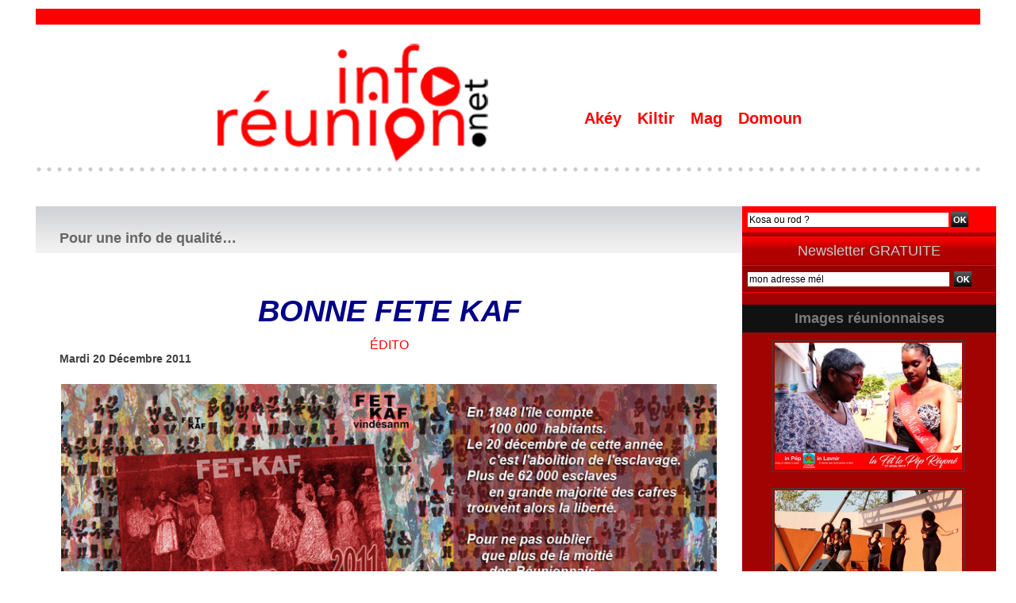

--- FILE ---
content_type: text/html; charset=UTF-8
request_url: https://www.inforeunion.net/BONNE-FETE-KAF_a1869.html
body_size: 11301
content:
<!DOCTYPE html PUBLIC "-//W3C//DTD XHTML 1.0 Strict//EN" "http://www.w3.org/TR/xhtml1/DTD/xhtml1-strict.dtd">
<html xmlns="http://www.w3.org/1999/xhtml" xmlns:og="http://ogp.me/ns#" xmlns:fb="http://ogp.me/ns/fb#" xml:lang="fr" lang="fr">
<head>
<title>BONNE FETE KAF</title>
 
<meta http-equiv="Content-Type" content="text/html; Charset=UTF-8" />
<meta name="author" lang="fr" content="OF" />
<meta name="keywords" content="culture, kiltir, kanal austral, politique, politik, 974, La Réunion, info, économie, inforeunion, infopolitique, 974, " />
<meta name="description" content="En 1848 l'île compte 100 000 &amp;nbsp;habitants.&amp;nbsp;  	Le 20 décembre de cette année c'est l'abolition de l'esclavage.&amp;nbsp;  	Plus de 62000 esclaves en grande majorité des cafres trouvent alors l..." />

<meta property="og:url" content="https://www.inforeunion.net/BONNE-FETE-KAF_a1869.html" />
<meta name="image" property="og:image" content="https://www.inforeunion.net/photo/art/default/3565257-5143560.jpg?v=1324347358" />
<meta property="og:type" content="article" />
<meta property="og:title" content="BONNE FETE KAF" />
<meta property="og:description" content="En 1848 l'île compte 100 000 &amp;nbsp;habitants.&amp;nbsp; 	Le 20 décembre de cette année c'est l'abolition de l'esclavage.&amp;nbsp; 	Plus de 62000 esclaves en grande majorité des cafres trouvent alors la liberté. 	&amp;nbsp; 	Pour ne pas oublier que plus de la moitié des Réunionnais 	étaient esclaves à un..." />
<meta property="og:site_name" content="inforeunion : Un regard Réunionnais - Ile de La Réunion - Océan Indien" />
<meta property="twitter:card" content="summary_large_image" />
<meta property="twitter:image" content="https://www.inforeunion.net/photo/art/default/3565257-5143560.jpg?v=1324347358" />
<meta property="twitter:title" content="BONNE FETE KAF" />
<meta property="twitter:description" content="En 1848 l'île compte 100 000 &amp;nbsp;habitants.&amp;nbsp; 	Le 20 décembre de cette année c'est l'abolition de l'esclavage.&amp;nbsp; 	Plus de 62000 esclaves en grande majorité des cafres trouvent alors l..." />
<meta property="fb:app_id" content="728730750571966" />
<link rel="stylesheet" href="/var/style/style_19.css?v=1768748943" type="text/css" />
<link rel="stylesheet" media="only screen and (max-width : 800px)" href="/var/style/style_1119.css?v=1751532233" type="text/css" />
<link rel="stylesheet" href="/assets/css/gbfonts.min.css?v=1724246908" type="text/css">
<meta id="viewport" name="viewport" content="width=device-width, initial-scale=1.0, maximum-scale=1.0" />
<link id="css-responsive" rel="stylesheet" href="/_public/css/responsive.min.css?v=1731587507" type="text/css" />
<link rel="stylesheet" media="only screen and (max-width : 800px)" href="/var/style/style_1119_responsive.css?v=1751532233" type="text/css" />
<link rel="stylesheet" href="/var/style/style.10126632.css?v=1751530191" type="text/css" />
<link rel="stylesheet" href="/var/style/style.10126635.css?v=1751528016" type="text/css" />
<link rel="stylesheet" href="/var/style/style.10126650.css?v=1751528016" type="text/css" />
<link rel="canonical" href="https://www.inforeunion.net/BONNE-FETE-KAF_a1869.html" />
<link rel="amphtml" href="https://www.inforeunion.net/BONNE-FETE-KAF_a1869.amp.html" />
<link rel="alternate" type="application/rss+xml" title="RSS" href="/xml/syndication.rss" />
<link rel="alternate" type="application/atom+xml" title="ATOM" href="/xml/atom.xml" />
<link rel="icon" href="/favicon.ico?v=1296398376" type="image/x-icon" />
<link rel="shortcut icon" href="/favicon.ico?v=1296398376" type="image/x-icon" />
<script src="/_public/js/jquery-1.8.3.min.js?v=1731587507" type="text/javascript"></script>
<script src="/_public/js/regie_pub.js?v=1731587507" type="text/javascript"></script>
<script src="/_public/js/jquery-tiptip.min.js?v=1731587507" type="text/javascript"></script>
<script src="/_public/js/form.js?v=1731587507" type="text/javascript"></script>
<script src="/_public/js/jquery.tools-1.2.7.min.js?v=1731587507" type="text/javascript"></script>
<script src="/_public/js/compress_jquery.ibox.js?v=1731587507" type="text/javascript"></script>
<script src="/_public/js/compress_facebook.js?v=1731587507" type="text/javascript"></script>
<script src="/_public/js/compress_fonctions.js?v=1731587507" type="text/javascript"></script>
<script type="text/javascript">
/*<![CDATA[*//*---->*/
selected_page = ['article', ''];
selected_page = ['article', '3565257'];

 var GBRedirectionMode = 'IF_FOUND';
/*--*//*]]>*/

</script>
 
<!-- Perso tags -->
<meta property="fb:pages" content="425312641007433" />
<script>
  window.fbAsyncInit = function() {
    FB.init({
      appId      : '728730750571966',
      xfbml      : true,
      version    : 'v3.3'
    });
    FB.AppEvents.logPageView();
  };

  (function(d, s, id){
     var js, fjs = d.getElementsByTagName(s)[0];
     if (d.getElementById(id)) {return;}
     js = d.createElement(s); js.id = id;
     js.src = "https://connect.facebook.net/en_US/sdk.js";
     fjs.parentNode.insertBefore(js, fjs);
   }(document, 'script', 'facebook-jssdk'));
</script>
<style type="text/css">
.mod_10126632 img, .mod_10126632 embed, .mod_10126632 table {
	 max-width: 826px;
}

.mod_10126632 .mod_10126632_pub {
	 min-width: 828px;
}

.mod_10126632 .mod_10126632_pub .cel1 {
	 padding: 0;
}

.mod_10126632 .photo.left .mod_10126632_pub, .mod_10126632 .photo.right .mod_10126632_pub {
	 min-width: 414px; margin: 15px 10px;
}

.mod_10126632 .photo.left .mod_10126632_pub {
	 margin-left: 0;
}

.mod_10126632 .photo.right .mod_10126632_pub {
	 margin-right: 0;
}

.mod_10126632 .para_5143560 .photo {
	 position: relative;
}


			#tiptip_holder {
				display: none;
				position: absolute;
				top: 0;
				left: 0;
				z-index: 99999;
			}
</style>

<!-- Google Analytics -->

<script type="text/javascript">

  var _gaq = _gaq || [];
  _gaq.push(['_setAccount', 'UA-24545084-1']);
  _gaq.push(['_trackPageview']);

  (function() {
    var ga = document.createElement('script'); ga.type = 'text/javascript'; ga.async = true;
    ga.src = ('https:' == document.location.protocol ? 'https://ssl' : 'http://www') + '.google-analytics.com/ga.js';
    var s = document.getElementsByTagName('script')[0]; s.parentNode.insertBefore(ga, s);
  })();

</script>
 
</head>

<body class="mep19 home">
<div id="z_col_130_responsive" class="responsive-menu">


<!-- MOBI_swipe 14120018 -->
<div id="mod_14120018" class="mod_14120018 wm-module fullbackground  module-MOBI_swipe">
	 <div class="entete"><div class="fullmod">
		 <span>inforeunion : Un regard Réunionnais - Ile de La Réunion - Océan Indien</span>
	 </div></div>
	<div class="cel1">
		 <ul>
			 <li class="liens" data-link="home,"><a href="https://www.inforeunion.net/" >			 <span>
			 Accueil
			 </span>
</a></li>
			 <li class="liens" data-link="rubrique,612970"><a href="/Culture-Ocean-Indien_r81.html" >			 <span>
			 SLAM'OI
			 </span>
</a></li>
			 <li class="liens" data-link="rubrique,598637"><a href="/CONTINUITE-TERRITORIALE_r79.html" >			 <span>
			 CONTINUITÉ TERRITORIALE
			 </span>
</a></li>
			 <li class="liens" data-link="rubrique,555970"><a href="/DANSE-POU-NOU_r77.html" >			 <span>
			 DANSE POU NOU
			 </span>
</a></li>
		 </ul>
	</div>
</div>
</div>
<div id="main-responsive">

<div id="main">
<table id="main_table_inner" cellspacing="0">
<tr>
<td class="z_col0_td_inner z_td_colonne" colspan="2">
<div id="z_col0">
	 <div class="z_col0_inner">
<div id="z_col0_responsive" class="module-responsive">

<!-- MOBI_titre 14120017 -->
<div id="mod_14120017" class="mod_14120017 module-MOBI_titre">
<div class="tablet-bg">
<div onclick="swipe()" class="swipe gbicongeneric icon-gbicongeneric-button-swipe-list"></div>
	 <a class="image mobile" href="https://www.inforeunion.net"><img src="https://www.inforeunion.net/photo/iphone_titre_14120017.png?v=1751532138" alt="INFO-Réunion"  title="INFO-Réunion" /></a>
	 <a class="image tablet" href="https://www.inforeunion.net"><img src="https://www.inforeunion.net/photo/ipad_titre_14120017.png?v=1470211292" alt="INFO-Réunion"  title="INFO-Réunion" /></a>
</div>
</div>
</div>
		 <div class="inner">
<!-- ********************************************** ZONE TITRE ********************************************** -->

<!-- espace 39251921 -->
<div id="mod_39251921" class="mod_39251921 wm-module fullbackground "><hr /></div>
<div id="ecart_after_39251921" class="ecart_col0" style="display:none"><hr /></div>
<table cellpadding="0" cellspacing="0" id="mod_10126485" class="mod_10126485 wm-module module-responsive  module-combo nb-modules-2" style="position:relative">
<tr>
<td class="celcombo1">
<!-- titre 10126486 -->
<div id="ecart_before_10126486" class="ecart_col0 " style="display:none"><hr /></div>
<div id="mod_10126486" class="mod_10126486 wm-module fullbackground "><div class="fullmod">
	 <div class="titre_image"><a href="https://www.inforeunion.net/"><img src="/photo/titre_10126486.png?v=1605329951" alt="inforeunion : l'info politique de l'ile de La Réunion - Océan Indien" title="inforeunion : l'info politique de l'ile de La Réunion - Océan Indien" class="image"/></a></div>
</div></div>
</td>
<td class="celcombo2">
<!-- menu_static 39251795 -->
<div id="ecart_before_39251795" class="ecart_col0 " style="display:none"><hr /></div>
<div id="mod_39251795" class="mod_39251795 wm-module fullbackground  menu_static colonne-b background-cell- ">
	 <ul class="menu_ligne">
		 <li class="id1 cel1 keep-padding titre first">
			 <a href="https://www.inforeunion.net/" data-link="home," >
				 Akéy
			 </a>
		 </li>
		 <li class="id2 cel2 keep-padding titre ">
			 <a href="/Culture-Kiltir_r34.html" data-link="rubrique,296052" >
				 Kiltir
			 </a>
		 </li>
		 <li class="id3 cel1 keep-padding titre ">
			 <a href="/Magazine-Video_r131.html" data-link="rubrique,5827200" >
				 Mag
			 </a>
		 </li>
		 <li class="id4 cel2 keep-padding titre  last">
			 <a href="/Citoyen_r6.html" data-link="rubrique,256850" >
				 Domoun
			 </a>
		 </li>
	 </ul>
</div>
</td>
</tr>
</table>
<div id="ecart_after_10126485" class="ecart_col0" style="display:none"><hr /></div>

<!-- espace 28858970 -->
<div id="ecart_before_28858970" class="ecart_col0 " style="display:none"><hr /></div>
<div id="mod_28858970" class="mod_28858970 wm-module fullbackground "><hr /></div>
<!-- ********************************************** FIN ZONE TITRE ****************************************** -->
		 </div>
	 </div>
</div>
</td>
</tr>

<tr class="tr_median">
<td class="z_col1_td_inner z_td_colonne main-colonne">
<!-- ********************************************** COLONNE 1 ********************************************** -->
<div id="z_col1" class="z_colonne">
	 <div class="z_col1_inner z_col_median">
		 <div class="inner">
<div id="mod_10126632" class="mod_10126632 wm-module fullbackground  page2_article article-1869">
	 <div class="entete"><div class="fullmod">
		 <span>Pour une info de qualité…</span>
	 </div></div>
	 <div class="cel1">
		 <div class="titre">
			 <h1 class="access">
				 BONNE FETE KAF
			 </h1>
		 </div>
		 <br class="texte clear" />
		 <div class="entete_liste">
			 <div class="access">Édito</div>
		 </div>
		 <div id="date" class="date">
			 <div class="access">Mardi 20 Décembre 2011</div>
		 </div>
		 <br class="texte clear" />
	 <div class="entry-content instapaper_body">
		 <br id="sep_para_1" class="sep_para access"/>
		 <div id="para_1" class="para_5143560 resize" style="">
			 <div class="photo shadow top" style="margin-bottom: 10px">
				 <img class=""  src="https://www.inforeunion.net/photo/art/default/3565257-5143560.jpg?v=1324347358" alt="BONNE FETE KAF" title="BONNE FETE KAF" width="826" />
			 </div>
			 <div class="texte">
				 <div class="access firstletter">
					 <div>  	En 1848 l'île compte 100 000 &nbsp;habitants.&nbsp;</div>  <div>  	Le 20 décembre de cette année c'est l'abolition de l'esclavage.&nbsp;</div>  <div>  	Plus de 62000 esclaves en grande majorité des cafres trouvent alors la liberté.</div>  <div>  	&nbsp;</div>  <div>  	Pour ne pas oublier que plus de la moitié des Réunionnais</div>  <div>  	étaient esclaves à un moment donné de notre histoire,</div>  <div>  	&nbsp;</div>  <div>  	le 20 décembre c'est la "FETKAF", commémoration de l'abolition de l'esclavage.</div>  
				 </div>
			 </div>
			 <div class="clear"></div>
		 </div>
	 </div>
		 <br class="texte clear" />
		 <div class="real-auteur auteur">
			 <div class="access">OF</div>
		 </div>
		 <br class="texte clear" />
<iframe class="sharing" src="//www.facebook.com/plugins/like.php?href=https%3A%2F%2Fwww.inforeunion.net%2FBONNE-FETE-KAF_a1869.html&amp;layout=button_count&amp;show_faces=false&amp;width=100&amp;action=like&amp;colorscheme=light" scrolling="no" frameborder="0" allowTransparency="true" style="float:left; border:none; overflow:hidden; width:105px; height:20px;"></iframe>
<iframe class="sharing" allowtransparency="true" frameborder="0" scrolling="no" src="//platform.twitter.com/widgets/tweet_button.html?url=http%3A%2F%2Fxfru.it%2FOJxcIb&amp;counturl=https%3A%2F%2Fwww.inforeunion.net%2FBONNE-FETE-KAF_a1869.html&amp;text=BONNE%20FETE%20KAF&amp;count=horizontal" style="float:left;width:115px; height:20px;"></iframe>
<div class="clear"></div>
			 <div class="auteur social">
				 <a target="_blank" href="http://www.facebook.com/share.php?u=https%3A%2F%2Fwww.inforeunion.net%2FBONNE-FETE-KAF_a1869.html"><img src="/_images/addto/facebook.png?v=1732287175" alt="Facebook" title="Facebook" /></a>
				 <a target="_blank" href="http://twitter.com/intent/tweet?text=BONNE+FETE+KAF+http%3A%2F%2Fxfru.it%2FOJxcIb"><img src="/_images/addto/twitter.png?v=1732287176" alt="Twitter" title="Twitter" /></a>
				 <a target="_blank" href="http://www.linkedin.com/shareArticle?mini=true&amp;url=https%3A%2F%2Fwww.inforeunion.net%2FBONNE-FETE-KAF_a1869.html&amp;title=BONNE+FETE+KAF&amp;source=&amp;summary="><img src="/_images/addto/linkedin.png?v=1732287176" alt="LinkedIn" title="LinkedIn" /></a>
				 <a target="_blank" href="http://www.google.com/bookmarks/mark?op=edit&amp;bkmk=https%3A%2F%2Fwww.inforeunion.net%2FBONNE-FETE-KAF_a1869.html"><img src="/_images/addto/google.png?v=1732287176" alt="Google" title="Google" /></a>
				 <a target="_blank" href="http://pinterest.com/pin/create/button/?url=https%3A%2F%2Fwww.inforeunion.net%2FBONNE-FETE-KAF_a1869.html&amp;description=BONNE+FETE+KAF"><img src="/_images/addto/pinterest.png?v=1732287176" alt="Pinterest" title="Pinterest" /></a>
			 </div>
<br />		 <br class="texte clear" />
		 <div class="boutons_ligne" id="boutons">
<a class="bt-mail" rel="nofollow" href="/send/3565257/"><img src="/_images/icones/bt_mail_5.png?v=1731587505" class="image middle" alt="" title=""  /></a>			 &nbsp;&nbsp;
<a class="bt-print" rel="nofollow" onclick="window.open(this.href,'_blank', 'width=600, height=800, scrollbars=yes, menubar=yes, resizable=yes');return false;" href="/BONNE-FETE-KAF_a1869.html?print=1"><img src="/_images/icones/bt_print_5.png?v=1731587505" class="image middle" alt="" title=""  /></a>			 &nbsp;&nbsp;
<a class="bt-share" href="javascript:void(0)" id="share_boutons_10126632"><img src="/_images/icones/bt_share_5.png?v=1731587505" class="image middle" alt="Partager" title="Partager"  />&nbsp;Partager</a>
		 </div>
 <div style="display:none" id="hidden_fields"></div>

		 <br />
		 <!-- page2_commentaire -->
		 <a id="comments"></a>
		 <div id="mod_10126635" class="param_commentaire mod_10126635 wm-module fullbackground ">
			 <div class="cel1">
			 <div class="entete_com"><div class="fullmod">
				 <span>Les commentaires</span>
			 </div></div>
				 <div class="message"><br /></div>
				 <div class="message" id="com_2669267">
				 <div class="postedby" style="position:static;">
					 <span class="infos" style="font-size:1.3em">1.</span>Posté par 
					 <span class="infos">bravo, bonne fêt kaf</span>
					 <span> le 20/12/2011 04:01 </span>
				 </div>
					 <div class="content-comment encadre" >
						 Bravo pour ceux qui ont réalisé cette belle carte, ils se reconnaitront , bonne fèt kaf
					 </div>
					 <div class="clear"></div>
				 </div>
				 <div class="message"><br /></div>
				 <div class="message" id="com_2669352">
				 <div id="last_comment" class="postedby" style="position:static;">
					 <span class="infos" style="font-size:1.3em">2.</span>Posté par 
					 <span class="infos">marie claude barbin</span>
					 <span> le 20/12/2011 05:45 </span>
				 </div>
					 <div class="content-comment encadre_alterne" >
						 Merci d'avoir écrit un texte pour &quot;malvoyants&quot;.<br />Bonne fête zot tout!
						 <div class="url"><a class="liens" href="http://twitter.com/marieb974" rel="nofollow" target="_blank"><b>http://twitter.com/marieb974</b></a></div>
					 </div>
					 <div class="clear"></div>
				 </div>
				 <div class="message"><br /></div>
			 <div id="div_form_comment">
				 <a id="infoscom"></a>
				 <div id="infos_fond_div" style="display:none;"></div>
				 <div id="title_new_comment" class="infos">Nouveau commentaire : </div>
				 <form id="form_comment" action="/BONNE-FETE-KAF_a1869.html#last_comment" method="post" accept-charset="UTF-8">
					 <div class="infos encadre">
						 <input type="hidden" name="action" value="article" />
						 <input type="hidden" name="id_article" value="3565257" />
						 <input type="hidden" name="id_article_reel" value="3565257" />
						 <input type="hidden" name="ajout_commentaire" value="oui" />
						 <input type="hidden" name="type_enreg" value="" />
						 <input type="hidden" name="type" value="" />
						 <div class="form">
							 <a href="javascript:void(0)" onclick="showIbox('/index.php?preaction=ajax&amp;action=restriction&amp;iboxaction=login&amp;CUSTOM=id_article_com%3D3565257%7Ctype_com%3D%7C%2FBONNE-FETE-KAF_a1869.html')">
								 <img src="/_images/social/sns_connect_fr.png" alt="" />
							 </a>
						 <a id="facebook_connect" href="javascript:void(0)" onclick="facebook_login(new Array('/mymodule/10126635/', 'ajax=true&amp;show=fields&amp;id_objet=3565257&amp;type=&fblogin=true&amp;POST_URI=%2FBONNE-FETE-KAF_a1869.html'))"><img src="/_images/social/facebook_connect.gif" alt="Facebook"  /></a>

						 <a id="twitter_connect" href="javascript:void(0)" onclick="recharge('', 'https://www.inforeunion.net/', '', 'preaction=twitter&amp;callback=' + encodeURIComponent('/BONNE-FETE-KAF_a1869.html'))"><img src="/_images/social/twitter_connect.png" alt="Twitter"  /></a>
				 <div id="inputs">
					<div id="div_a_pseudo" style="">
<label style="">Nom * :</label>
<div class="inputrow" style="">
	 <input class="button" onfocus="del_error(this.id)" type="text" id="a_pseudo" name="a_pseudo" value=""  maxlength="250" />
	 <div id="error_a_pseudo" class="error"></div>
</div>
<div class="inforow"> </div>
</div>
<div class="break"></div>
					<div id="div_a_email" style="">
<label style="">Adresse email (non publiée) * :</label>
<div class="inputrow" style="">
	 <input class="button" onfocus="del_error(this.id)" type="text" id="a_email" name="a_email" value=""  maxlength="120" />
	 <div id="error_a_email" class="error"></div>
</div>
<div class="inforow"> </div>
</div>
<div class="break"></div>
					<div id="div_a_url" style="">
<label style="">Site web :</label>
<div class="inputrow" style="">
	 <input class="button" onfocus="del_error(this.id)" type="text" id="a_url" name="a_url" value=""  />
	 <div id="error_a_url" class="error"></div>
</div>
<div class="inforow"> </div>
</div>
<div class="break"></div>
				 </div>
				 <label style="display:block;margin-bottom:3px">Commentaire * :</label>
							 <div class="area_board">
								 <input type="button" style="display: inline; font: bold 12px Georgia; padding: 3px 8px; width: auto; text-align: center; background-color: #FFF; border: 1px solid #E1E1E1; color: #333;" onclick="bbstyle(0,'a_commentaire')"  value="B" class="pointer" />
								 <input type="button" style="font: italic 12px Georgia; padding: 3px 8px; width: auto; text-align: center; background-color: #FFF; border: 1px solid #E1E1E1; color: #333;" onclick="bbstyle(2,'a_commentaire')"  value="I" class="pointer" />
								 <input type="button" style="font: 12px Georgia; padding: 3px 8px; width: auto; text-align: center; text-decoration: underline; background-color: #FFF; border: 1px solid #E1E1E1; color: #333;" onclick="bbstyle(4,'a_commentaire')"  value="U" class="pointer" />
								 <input type="button" style="font: 12px Georgia; padding: 3px 8px; width: auto; text-align: center; background-color: #FFF; border: 1px solid #E1E1E1; color: #333;" onclick="bbstyle(28,'a_commentaire')" value="&laquo;&raquo;" class="pointer" />
								 <input type="button" style="font: 12px Georgia; padding: 3px 8px; width: auto; text-align: center;  background-color: #FFF; border: 1px solid #E1E1E1; color: #333;" onclick="bbstyle(18,'a_commentaire')" value="URL" class="pointer" />
							 </div>
				 <div class="inputrow" style="padding-top:5px">
					 <textarea id="a_commentaire" class="button" onfocus="del_error('a_commentaire')" name="a_commentaire" rows="8"></textarea>
					 <div id="error_a_commentaire" class="error"></div>
				 </div>
			 <div class="clear"></div>
				 <div id="notify">
					<div class="radiorow">
		 <input type="checkbox" name="a_notify" id="a_notify" value="yes"  /> <label for="a_notify" class="champ" style="display:inline">Me notifier l'arrivée de nouveaux commentaires</label><br/>
		 <div id="error_a_notify" class="error"></div>
</div>
<div class="break"></div>
				 </div>
						 </div>
						 <div class="submit" style="margin:10px 0">
							 <input type="submit" value="Proposer" class="button2" />
						 </div>
					 </div>
				 </form>
			 </div>
		 </div>
		 </div>
 
		 <div id="entete_liste">
		 <br />
		 <div class="entete_liste" style="float:left">
			 <div class="access" style="padding-top:5px">Dans la même rubrique :</div>
		 </div>
		 <div class="titre_liste pager" style="float:right; padding:0 0 10px 0">
			 <a class="sel" rel="nofollow" href="javascript:void(0)" onclick="recharge('entete_liste', 'https://www.inforeunion.net/mymodule/10126632/', '', 'start=-3&amp;numero=1869&amp;java=false&amp;ajax=true&amp;show=liste_articles&amp;mod_size=3')">&lt;</a>
			 <a href="javascript:void(0)" rel="nofollow" onclick="recharge('entete_liste', 'https://www.inforeunion.net/mymodule/10126632/', '', 'start=3&amp;numero=1869&amp;java=false&amp;ajax=true&amp;show=liste_articles&amp;mod_size=3')">&gt;</a>
		 </div>
		 <div class="break" style="padding-bottom: 10px"></div>
			 <table class="same_rub inner" cellpadding="0" cellspacing="0"><tr style="margin:0 auto">
		 <td class="bloc_liste" style="padding-right:5px;">
		 <div class="titre_liste bloc">
			 <div class="not-responsive" style="position: relative; background: transparent url(https://www.inforeunion.net/photo/art/iphone/8039765-12518942.jpg?v=1437271750) center center no-repeat; display:block; padding-top: 163px; cursor:pointer" onclick="location.href = 'https://www.inforeunion.net/A-la-memoire-des-victimes-des-crimes-racistes-et-antisemites_a11568.html'"></div>
			 <div class="responsive" style="display:none; background: transparent url(https://www.inforeunion.net/photo/art/large_x2/8039765-12518942.jpg?v=1437271748) center center no-repeat; cursor:pointer" onclick="location.href = 'https://www.inforeunion.net/A-la-memoire-des-victimes-des-crimes-racistes-et-antisemites_a11568.html'"></div>
			 <h3 class="access">
			 <span class="date">Dimanche 19 Juillet 2015 - 07:04</span>			 <a class="access" href="/A-la-memoire-des-victimes-des-crimes-racistes-et-antisemites_a11568.html">A la mémoire des victimes des crimes racistes et antisémites</a>
			 </h3>
		 </div>
		 </td>
		 <td class="bloc_liste" style="padding-left:5px;padding-right:5px;">
		 <div class="titre_liste bloc">
			 <div class="not-responsive" style="position: relative; background: transparent url(https://www.inforeunion.net/photo/art/iphone/8037782-12515409.jpg?v=1437183389) center center no-repeat; display:block; padding-top: 163px; cursor:pointer" onclick="location.href = 'https://www.inforeunion.net/La-Region-et-le-tres-haut-debit_a11565.html'"></div>
			 <div class="responsive" style="display:none; background: transparent url(https://www.inforeunion.net/photo/art/large_x2/8037782-12515409.jpg?v=1437183388) center center no-repeat; cursor:pointer" onclick="location.href = 'https://www.inforeunion.net/La-Region-et-le-tres-haut-debit_a11565.html'"></div>
			 <h3 class="access">
			 <span class="date">Samedi 18 Juillet 2015 - 06:31</span>			 <a class="access" href="/La-Region-et-le-tres-haut-debit_a11565.html">La Région et le très haut débit</a>
			 </h3>
		 </div>
		 </td>
		 <td class="bloc_liste" style="padding-left:5px;">
		 <div class="titre_liste bloc">
			 <div class="not-responsive" style="position: relative; background: transparent url(https://www.inforeunion.net/photo/art/iphone/8037767-12515376.jpg?v=1437182320) center center no-repeat; display:block; padding-top: 163px; cursor:pointer" onclick="location.href = 'https://www.inforeunion.net/Le-Tampon-Tout-ca-pour-ca_a11564.html'"></div>
			 <div class="responsive" style="display:none; background: transparent url(https://www.inforeunion.net/photo/art/large_x2/8037767-12515376.jpg?v=1437182319) center center no-repeat; cursor:pointer" onclick="location.href = 'https://www.inforeunion.net/Le-Tampon-Tout-ca-pour-ca_a11564.html'"></div>
			 <h3 class="access">
			 <span class="date">Samedi 18 Juillet 2015 - 06:07</span>			 <a class="access" href="/Le-Tampon-Tout-ca-pour-ca_a11564.html">Le Tampon "Tout ça pour ça".</a>
			 </h3>
		 </div>
		 </td>
			 </tr></table>
		 </div>
	 </div>
</div>
<div id="ecart_after_10126632" class="ecart_col1" style="display:none"><hr /></div>
		 </div>
	 </div>
</div>
<!-- ********************************************** FIN COLONNE 1 ****************************************** -->
</td>
<td class="z_col2_td_inner z_td_colonne">
<!-- ********************************************** COLONNE 2 ********************************************** -->
<div id="z_col2" class="z_colonne">
	 <div class="z_col2_inner z_col_median">
		 <div class="inner">

<!-- recherche 30963358 -->
<div id="mod_30963358" class="mod_30963358 wm-module fullbackground  recherche type-2">
	 <form id="form_30963358" action="/search/" method="get" enctype="application/x-www-form-urlencoded" >
		 <div class="cel1">
			 			 <span><span class="cel">
<input type="text" style="width:250px" id="keyword_safe_30963358" name="keyword_safe_30963358" value="Kosa ou rod ?" class="button" onfocus="this.style.display='none'; document.getElementById('keyword_30963358').style.display='inline'; document.getElementById('keyword_30963358').focus()" /><input type="text" style="display:none;width:250px" id="keyword_30963358" name="keyword" value="" class="button" onblur="if (this.value == '') {this.style.display='none'; document.getElementById('keyword_safe_30963358').style.display='inline';}"  />			 </span><span class="cel">
<input type="image" src="/_images/icones/ok_5.png?v=1731587505" alt="OK" title="OK" />
			 </span></span>
		 </div>
	 </form>
</div>
<div id="ecart_after_30963358" class="ecart_col2"><hr /></div>

<!-- newsletter 10126625 -->
<div id="ecart_before_10126625" class="ecart_col2 responsive" style="display:none"><hr /></div>
<div id="mod_10126625" class="mod_10126625 wm-module fullbackground  module-newsletter">
	 <div class="entete"><div class="fullmod">
		 <span>Newsletter GRATUITE</span>
	 </div></div>
	 <form action="/newsletter/" method="post" id="form_newsletter_10126625">
		 <div class="cel1 nowrap">
			 <input type="hidden" name="subaction" value="add" />
<input type="hidden" name="html_texte" value="html" />
			 <div class="inputs">
				 <span>
					<input type="text" style="width:250px" class="button hiddeninput" id="email_10126625_safe" name="email_safe" onfocus="$(this).hide(); $('#email_10126625').show(); $('#email_10126625').focus()"  value="mon adresse mél" />
<input type="text" style="display:none;width:250px" id="email_10126625" class="button realinput" name="email" onblur="if (this.value == '') {$(this).hide(); $('#email_10126625_safe').show();}"  value="" />
				</span>
				<span>
<input type="image" src="/_images/icones/ok_5.png?v=1731587505" alt="OK" title="OK" />				</span>
			 </div>
		 </div>
	 </form>
<script type='text/javascript'>make_print_object("10126625", "33599", "form_newsletter_10126625");
</script>
</div>
<div id="ecart_after_10126625" class="ecart_col2"><hr /></div>

<!-- espace 28858266 -->
<div id="ecart_before_28858266" class="ecart_col2 responsive" style="display:none"><hr /></div>
<div id="mod_28858266" class="mod_28858266 wm-module fullbackground "><hr /></div>
<div id="ecart_after_28858266" class="ecart_col2"><hr /></div>

<!-- galerie 71784346 -->
<div id="mod_71784346" class="mod_71784346 wm-module fullbackground  module-galerie type-2"><div class="fullmod">
	 <div class="entete"><div class="fullmod">
		 <span>Images réunionnaises</span>
	 </div></div>
			 <div class="cel1safe alone nb-col-1 with_text" style="overflow:hidden">
				 <div class="column clear-x2 clear-x3 clear-x4" style="float:left;position:relative;width:298px;padding:10px;padding-right:0">
					 <div class="vignette" style="width:236px; margin:0 auto;">
						 <div class="bg" onmouseover="rollover_71784346(true, '12978791')" onmouseout="rollover_71784346(false, '12978791')" style="display:block;background:url(/photo/gal/pic/crop-12978791.jpg?v=1572572537) no-repeat top left; height:160px"></div>
						 <div id="div_opacity_71784346_12978791" onmouseover="rollover_71784346(true, '12978791')" onmouseout="rollover_71784346(false, '12978791')"  class="rollover_infos" style="display:none;width:230px;height:154px;">
							 <div class="titre"><a href="/photos/LFLPR-44_gp12978791.html">LFLPR-44</a></div>
							 </div>
					 </div>
				 </div>
				 <div class="clear"></div>
				 <div class="column" style="float:left;position:relative;width:298px;padding:10px;padding-right:0">
					 <div class="vignette" style="width:236px; margin:0 auto;">
						 <div class="bg" onmouseover="rollover_71784346(true, '12978813')" onmouseout="rollover_71784346(false, '12978813')" style="display:block;background:url(/photo/gal/pic/crop-12978813.jpg?v=1572572588) no-repeat top left; height:160px"></div>
						 <div id="div_opacity_71784346_12978813" onmouseover="rollover_71784346(true, '12978813')" onmouseout="rollover_71784346(false, '12978813')"  class="rollover_infos" style="display:none;width:230px;height:154px;">
							 <div class="titre"><a href="/photos/LFLPR-22_gp12978813.html">LFLPR-22</a></div>
							 </div>
					 </div>
				 </div>
				 <div class="clear"></div>
				 <div class="clear clearimportant"></div>
			 </div>
</div></div>
<div id="ecart_after_71784346" class="ecart_col2"><hr /></div>

<!-- galerie 73740451 -->
<div id="ecart_before_73740451" class="ecart_col2 responsive" style="display:none"><hr /></div>
<div id="mod_73740451" class="mod_73740451 wm-module fullbackground  module-galerie type-2"><div class="fullmod">
			 <div class="cel1safe alone nb-col-1 with_text" style="overflow:hidden">
				 <div class="column clear-x2 clear-x3 clear-x4" style="float:left;position:relative;width:298px;padding:10px;padding-right:0">
					 <div class="vignette" style="width:236px; margin:0 auto;">
						 <div class="bg" onmouseover="rollover_73740451(true, '23520314')" onmouseout="rollover_73740451(false, '23520314')" style="display:block;background:url(/photo/gal/pic/crop-23520314.jpg?v=1666180573) no-repeat top left; height:160px"></div>
						 <div id="div_opacity_73740451_23520314" onmouseover="rollover_73740451(true, '23520314')" onmouseout="rollover_73740451(false, '23520314')"  class="rollover_infos" style="display:none;width:230px;height:154px;">
							 <div class="titre"><a href="/photos/avecRenabelle3_gp23520314.html">avecRenabelle3</a></div>
							 </div>
					 </div>
				 </div>
				 <div class="clear"></div>
				 <div class="column" style="float:left;position:relative;width:298px;padding:10px;padding-right:0">
					 <div class="vignette" style="width:236px; margin:0 auto;">
						 <div class="bg" onmouseover="rollover_73740451(true, '23520388')" onmouseout="rollover_73740451(false, '23520388')" style="display:block;background:url(/photo/gal/pic/crop-23520388.jpg?v=1666181050) no-repeat top left; height:160px"></div>
						 <div id="div_opacity_73740451_23520388" onmouseover="rollover_73740451(true, '23520388')" onmouseout="rollover_73740451(false, '23520388')"  class="rollover_infos" style="display:none;width:230px;height:154px;">
							 <div class="titre"><a href="/photos/Renabelle_gp23520388.html">Rénabelle</a></div>
							 </div>
					 </div>
				 </div>
				 <div class="clear"></div>
				 <div class="clear clearimportant"></div>
			 </div>
</div></div>
<div id="ecart_after_73740451" class="ecart_col2"><hr /></div>

<!-- galerie 73740464 -->
<div id="ecart_before_73740464" class="ecart_col2 responsive" style="display:none"><hr /></div>
<div id="mod_73740464" class="mod_73740464 wm-module fullbackground  module-galerie type-2"><div class="fullmod">
			 <div class="cel1safe alone nb-col-1 with_text" style="overflow:hidden">
				 <div class="column clear-x2 clear-x3 clear-x4" style="float:left;position:relative;width:298px;padding:10px;padding-right:0">
					 <div class="vignette" style="width:236px; margin:0 auto;">
						 <div class="bg" onmouseover="rollover_73740464(true, '23449933')" onmouseout="rollover_73740464(false, '23449933')" style="display:block;background:url(/photo/gal/pic/crop-23449933.jpg?v=1665491746) no-repeat top left; height:160px"></div>
						 <div id="div_opacity_73740464_23449933" onmouseover="rollover_73740464(true, '23449933')" onmouseout="rollover_73740464(false, '23449933')"  class="rollover_infos" style="display:none;width:230px;height:154px;">
							 <div class="titre"><a href="/photos/IMG3559_gp23449933.html">IMG_3559</a></div>
							 </div>
					 </div>
				 </div>
				 <div class="clear"></div>
				 <div class="column" style="float:left;position:relative;width:298px;padding:10px;padding-right:0">
					 <div class="vignette" style="width:236px; margin:0 auto;">
						 <div class="bg" onmouseover="rollover_73740464(true, '23449949')" onmouseout="rollover_73740464(false, '23449949')" style="display:block;background:url(/photo/gal/pic/crop-23449949.jpg?v=1665491782) no-repeat top left; height:160px"></div>
						 <div id="div_opacity_73740464_23449949" onmouseover="rollover_73740464(true, '23449949')" onmouseout="rollover_73740464(false, '23449949')"  class="rollover_infos" style="display:none;width:230px;height:154px;">
							 <div class="titre"><a href="/photos/IMG3583_gp23449949.html">IMG_3583</a></div>
							 </div>
					 </div>
				 </div>
				 <div class="clear"></div>
				 <div class="clear clearimportant"></div>
			 </div>
</div></div>
<div id="ecart_after_73740464" class="ecart_col2"><hr /></div>

<!-- galerie 73740526 -->
<div id="ecart_before_73740526" class="ecart_col2 responsive" style="display:none"><hr /></div>
<div id="mod_73740526" class="mod_73740526 wm-module fullbackground  module-galerie type-2"><div class="fullmod">
			 <div class="cel1safe alone nb-col-1 with_text" style="overflow:hidden">
				 <div class="column clear-x2 clear-x3 clear-x4" style="float:left;position:relative;width:298px;padding:10px;padding-right:0">
					 <div class="vignette" style="width:236px; margin:0 auto;">
						 <div class="bg" onmouseover="rollover_73740526(true, '23432560')" onmouseout="rollover_73740526(false, '23432560')" style="display:block;background:url(/photo/gal/pic/crop-23432560.jpg?v=1665303147) no-repeat top left; height:160px"></div>
						 <div id="div_opacity_73740526_23432560" onmouseover="rollover_73740526(true, '23432560')" onmouseout="rollover_73740526(false, '23432560')"  class="rollover_infos" style="display:none;width:230px;height:154px;">
							 <div class="titre"><a href="/photos/VELI-20-TEMPS-DE-POESIE-013_gp23432560.html">VELI-20-TEMPS-DE-POESIE-013</a></div>
							 </div>
					 </div>
				 </div>
				 <div class="clear"></div>
				 <div class="column" style="float:left;position:relative;width:298px;padding:10px;padding-right:0">
					 <div class="vignette" style="width:236px; margin:0 auto;">
						 <div class="bg" onmouseover="rollover_73740526(true, '23432559')" onmouseout="rollover_73740526(false, '23432559')" style="display:block;background:url(/photo/gal/pic/crop-23432559.jpg?v=1665303140) no-repeat top left; height:160px"></div>
						 <div id="div_opacity_73740526_23432559" onmouseover="rollover_73740526(true, '23432559')" onmouseout="rollover_73740526(false, '23432559')"  class="rollover_infos" style="display:none;width:230px;height:154px;">
							 <div class="titre"><a href="/photos/VELI-20-TEMPS-DE-POESIE-012_gp23432559.html">VELI-20-TEMPS-DE-POESIE-012</a></div>
							 </div>
					 </div>
				 </div>
				 <div class="clear"></div>
				 <div class="clear clearimportant"></div>
			 </div>
</div></div>
<div id="ecart_after_73740526" class="ecart_col2"><hr /></div>

<!-- galerie 73740525 -->
<div id="ecart_before_73740525" class="ecart_col2 responsive" style="display:none"><hr /></div>
<div id="mod_73740525" class="mod_73740525 wm-module fullbackground  module-galerie type-2"><div class="fullmod">
			 <div class="cel1safe alone nb-col-1 with_text" style="overflow:hidden">
				 <div class="column clear-x2 clear-x3 clear-x4" style="float:left;position:relative;width:298px;padding:10px;padding-right:0">
					 <div class="vignette" style="width:236px; margin:0 auto;">
						 <div class="bg" onmouseover="rollover_73740525(true, '3572914')" onmouseout="rollover_73740525(false, '3572914')" style="display:block;background:url(/photo/gal/pic/crop-3572914.jpg?v=1454184168) no-repeat top left; height:160px"></div>
						 <div id="div_opacity_73740525_3572914" onmouseover="rollover_73740525(true, '3572914')" onmouseout="rollover_73740525(false, '3572914')"  class="rollover_infos" style="display:none;width:230px;height:154px;">
							 <div class="titre"><a href="/photos/Marche-BELLON-PORT-27_gp3572914.html">Marche-BELLON-PORT-27</a></div>
							 </div>
					 </div>
				 </div>
				 <div class="clear"></div>
				 <div class="clear clearimportant"></div>
			 </div>
</div></div>
<div id="ecart_after_73740525" class="ecart_col2"><hr /></div>

<!-- galerie 73740569 -->
<div id="ecart_before_73740569" class="ecart_col2 responsive" style="display:none"><hr /></div>
<div id="mod_73740569" class="mod_73740569 wm-module fullbackground  module-galerie type-2"><div class="fullmod">
			 <div class="cel1safe alone nb-col-1 with_text" style="overflow:hidden">
				 <div class="column clear-x2 clear-x3 clear-x4" style="float:left;position:relative;width:298px;padding:10px;padding-right:0">
					 <div class="vignette" style="width:236px; margin:0 auto;">
						 <div class="bg" onmouseover="rollover_73740569(true, '3951791')" onmouseout="rollover_73740569(false, '3951791')" style="display:block;background:url(/photo/gal/pic/crop-3951791.jpg?v=1468848728) no-repeat top left; height:160px"></div>
						 <div id="div_opacity_73740569_3951791" onmouseover="rollover_73740569(true, '3951791')" onmouseout="rollover_73740569(false, '3951791')"  class="rollover_infos" style="display:none;width:230px;height:154px;">
							 <div class="titre"><a href="/photos/APEKA-Nalini-27_gp3951791.html">APEKA-Nalini-27</a></div>
							 </div>
					 </div>
				 </div>
				 <div class="clear"></div>
				 <div class="column" style="float:left;position:relative;width:298px;padding:10px;padding-right:0">
					 <div class="vignette" style="width:236px; margin:0 auto;">
						 <div class="bg" onmouseover="rollover_73740569(true, '3951785')" onmouseout="rollover_73740569(false, '3951785')" style="display:block;background:url(/photo/gal/pic/crop-3951785.jpg?v=1468848697) no-repeat top left; height:160px"></div>
						 <div id="div_opacity_73740569_3951785" onmouseover="rollover_73740569(true, '3951785')" onmouseout="rollover_73740569(false, '3951785')"  class="rollover_infos" style="display:none;width:230px;height:154px;">
							 <div class="titre"><a href="/photos/APEKA-Nalini-21_gp3951785.html">APEKA-Nalini-21</a></div>
							 </div>
					 </div>
				 </div>
				 <div class="clear"></div>
				 <div class="clear clearimportant"></div>
			 </div>
</div></div>
<div id="ecart_after_73740569" class="ecart_col2"><hr /></div>

<!-- galerie 73740583 -->
<div id="ecart_before_73740583" class="ecart_col2 responsive" style="display:none"><hr /></div>
<div id="mod_73740583" class="mod_73740583 wm-module fullbackground  module-galerie type-2"><div class="fullmod">
			 <div class="cel1safe alone nb-col-1 with_text" style="overflow:hidden">
				 <div class="column clear-x2 clear-x3 clear-x4" style="float:left;position:relative;width:298px;padding:10px;padding-right:0">
					 <div class="vignette" style="width:236px; margin:0 auto;">
						 <div class="bg" onmouseover="rollover_73740583(true, '3943243')" onmouseout="rollover_73740583(false, '3943243')" style="display:block;background:url(/photo/gal/pic/crop-3943243.jpg?v=1468469796) no-repeat top left; height:160px"></div>
						 <div id="div_opacity_73740583_3943243" onmouseover="rollover_73740583(true, '3943243')" onmouseout="rollover_73740583(false, '3943243')"  class="rollover_infos" style="display:none;width:230px;height:154px;">
							 <div class="titre"><a href="/photos/image-7_gp3943243.html">image-7</a></div>
							 </div>
					 </div>
				 </div>
				 <div class="clear"></div>
				 <div class="column" style="float:left;position:relative;width:298px;padding:10px;padding-right:0">
					 <div class="vignette" style="width:236px; margin:0 auto;">
						 <div class="bg" onmouseover="rollover_73740583(true, '3943236')" onmouseout="rollover_73740583(false, '3943236')" style="display:block;background:url(/photo/gal/pic/crop-3943236.jpg?v=1468469775) no-repeat top left; height:160px"></div>
						 <div id="div_opacity_73740583_3943236" onmouseover="rollover_73740583(true, '3943236')" onmouseout="rollover_73740583(false, '3943236')"  class="rollover_infos" style="display:none;width:230px;height:154px;">
							 <div class="titre"><a href="/photos/image-14_gp3943236.html">image-14</a></div>
							 </div>
					 </div>
				 </div>
				 <div class="clear"></div>
				 <div class="clear clearimportant"></div>
			 </div>
</div></div>
<div id="ecart_after_73740583" class="ecart_col2"><hr /></div>

<!-- lien_perso 28423197 -->
<div id="mod_28423197" class="mod_28423197 wm-module fullbackground  module-lien_perso">
	 <div class="texte">
		 <a href="http://www.inforeunion.net/ab97460" target="_blank"> <img src="/photo/mod-28423197.png?v=1559305028" class="image" alt="http://www.inforeunion.net/ab97460"  /></a>
	 </div>
</div>
<div id="ecart_after_28423197" class="ecart_col2"><hr /></div>

<!-- espace 28858277 -->
<div id="ecart_before_28858277" class="ecart_col2 responsive" style="display:none"><hr /></div>
<div id="mod_28858277" class="mod_28858277 wm-module fullbackground "><hr /></div>
<div id="ecart_after_28858277" class="ecart_col2"><hr /></div>

<!-- lien_perso 10126590 -->
<div id="ecart_before_10126590" class="ecart_col2 responsive" style="display:none"><hr /></div>
<div id="mod_10126590" class="mod_10126590 wm-module fullbackground  module-lien_perso">
	 <div class="texte">
		 <a href="/VELI_r108.html" > <img src="/photo/mod-10126590.png?v=1560694655" class="image" alt="VELI_r108.html"  /></a>
	 </div>
</div>
<div id="ecart_after_10126590" class="ecart_col2"><hr /></div>

<!-- espace 28858278 -->
<div id="ecart_before_28858278" class="ecart_col2 responsive" style="display:none"><hr /></div>
<div id="mod_28858278" class="mod_28858278 wm-module fullbackground "><hr /></div>
<div id="ecart_after_28858278" class="ecart_col2"><hr /></div>

<!-- espace 28858280 -->
<div id="ecart_before_28858280" class="ecart_col2 responsive" style="display:none"><hr /></div>
<div id="mod_28858280" class="mod_28858280 wm-module fullbackground "><hr /></div>
<div id="ecart_after_28858280" class="ecart_col2"><hr /></div>

<!-- lien_perso 11735841 -->
<div id="ecart_before_11735841" class="ecart_col2 responsive" style="display:none"><hr /></div>
<div id="mod_11735841" class="mod_11735841 wm-module fullbackground  module-lien_perso">
	 <div class="texte">
		 <a href="/FET-REYONEZ_r125.html" > <img src="/photo/mod-11735841.png?v=1540139377" class="image" alt="FET-REYONEZ_r125.html"  /></a>
	 </div>
</div>
<div id="ecart_after_11735841" class="ecart_col2"><hr /></div>

<!-- espace 28858318 -->
<div id="ecart_before_28858318" class="ecart_col2 responsive" style="display:none"><hr /></div>
<div id="mod_28858318" class="mod_28858318 wm-module fullbackground "><hr /></div>
<div id="ecart_after_28858318" class="ecart_col2"><hr /></div>

<!-- lien_perso 12240635 -->
<div id="ecart_before_12240635" class="ecart_col2 responsive" style="display:none"><hr /></div>
<div id="mod_12240635" class="mod_12240635 wm-module fullbackground  module-lien_perso">
	 <div class="texte">
		 <a href="http://www.inforeunion.net/indocile/" target="_blank"> <img src="/photo/mod-12240635.png?v=1459833507" class="image" alt="http://www.inforeunion.net/indocile/"  /></a>
	 </div>
</div>
<div id="ecart_after_12240635" class="ecart_col2"><hr /></div>

<!-- pub 10126662 -->
<div id="ecart_before_10126662" class="ecart_col2 responsive" style="display:none"><hr /></div>
<div id="ecart_after_10126662" class="ecart_col2"><hr /></div>

<!-- espace 10126538 -->
<div id="ecart_before_10126538" class="ecart_col2 responsive" style="display:none"><hr /></div>
<div id="mod_10126538" class="mod_10126538 wm-module fullbackground "><hr /></div>
<div id="ecart_after_10126538" class="ecart_col2"><hr /></div>

<!-- espace 10126539 -->
<div id="ecart_before_10126539" class="ecart_col2 responsive" style="display:none"><hr /></div>
<div id="mod_10126539" class="mod_10126539 wm-module fullbackground "><hr /></div>
<div id="ecart_after_10126539" class="ecart_col2"><hr /></div>

<!-- lien_perso 44010728 -->
<div id="ecart_before_44010728" class="ecart_col2 responsive" style="display:none"><hr /></div>
<div id="mod_44010728" class="mod_44010728 wm-module fullbackground  module-lien_perso">
	 <div class="texte">
		 <a href="/Fraudes_r69.html" > La FRAUDE</a>
	 </div>
</div>
<div id="ecart_after_44010728" class="ecart_col2"><hr /></div>

<!-- galerie 73740771 -->
<div id="ecart_before_73740771" class="ecart_col2 responsive" style="display:none"><hr /></div>
<div id="mod_73740771" class="mod_73740771 wm-module fullbackground  module-galerie type-2"><div class="fullmod">
			 <div class="cel1safe alone nb-col-1 with_text" style="overflow:hidden">
				 <div class="column clear-x2 clear-x3 clear-x4" style="float:left;position:relative;width:298px;padding:10px;padding-right:0">
					 <div class="vignette" style="width:236px; margin:0 auto;">
						 <div class="bg" onmouseover="rollover_73740771(true, '1323281')" onmouseout="rollover_73740771(false, '1323281')" style="display:block;background:url(/photo/gal/pic/crop-1323281.jpg?v=1303891871) no-repeat top left; height:160px"></div>
						 <div id="div_opacity_73740771_1323281" onmouseover="rollover_73740771(true, '1323281')" onmouseout="rollover_73740771(false, '1323281')"  class="rollover_infos" style="display:none;width:230px;height:154px;">
							 <div class="titre"><a href="/photos/cathedrale-0980-2-jpg_gp1323281.html">cathedrale-0980-2.jpg</a></div>
							 </div>
					 </div>
				 </div>
				 <div class="clear"></div>
				 <div class="column" style="float:left;position:relative;width:298px;padding:10px;padding-right:0">
					 <div class="vignette" style="width:236px; margin:0 auto;">
						 <div class="bg" onmouseover="rollover_73740771(true, '1323293')" onmouseout="rollover_73740771(false, '1323293')" style="display:block;background:url(/photo/gal/pic/crop-1323293.jpg?v=1303892041) no-repeat top left; height:160px"></div>
						 <div id="div_opacity_73740771_1323293" onmouseover="rollover_73740771(true, '1323293')" onmouseout="rollover_73740771(false, '1323293')"  class="rollover_infos" style="display:none;width:230px;height:154px;">
							 <div class="titre"><a href="/photos/cathedrale-0991-jpg_gp1323293.html">cathedrale-0991.jpg</a></div>
							 </div>
					 </div>
				 </div>
				 <div class="clear"></div>
				 <div class="column clear-x2" style="float:left;position:relative;width:298px;padding:10px;padding-right:0">
					 <div class="vignette" style="width:236px; margin:0 auto;">
						 <div class="bg" onmouseover="rollover_73740771(true, '1323289')" onmouseout="rollover_73740771(false, '1323289')" style="display:block;background:url(/photo/gal/pic/crop-1323289.jpg?v=1303892002) no-repeat top left; height:160px"></div>
						 <div id="div_opacity_73740771_1323289" onmouseover="rollover_73740771(true, '1323289')" onmouseout="rollover_73740771(false, '1323289')"  class="rollover_infos" style="display:none;width:230px;height:154px;">
							 <div class="titre"><a href="/photos/cathedrale-0987-jpg_gp1323289.html">cathedrale-0987.jpg</a></div>
							 </div>
					 </div>
				 </div>
				 <div class="clear"></div>
				 <div class="column clear-x3" style="float:left;position:relative;width:298px;padding:10px;padding-right:0">
					 <div class="vignette" style="width:236px; margin:0 auto;">
						 <div class="bg" onmouseover="rollover_73740771(true, '1323296')" onmouseout="rollover_73740771(false, '1323296')" style="display:block;background:url(/photo/gal/pic/crop-1323296.jpg?v=1303892076) no-repeat top left; height:160px"></div>
						 <div id="div_opacity_73740771_1323296" onmouseover="rollover_73740771(true, '1323296')" onmouseout="rollover_73740771(false, '1323296')"  class="rollover_infos" style="display:none;width:230px;height:154px;">
							 <div class="titre"><a href="/photos/cathedrale-0994-jpg_gp1323296.html">cathedrale-0994.jpg</a></div>
							 </div>
					 </div>
				 </div>
				 <div class="clear"></div>
				 <div class="column clear-x2 clear-x4" style="float:left;position:relative;width:298px;padding:10px;padding-right:0">
					 <div class="vignette" style="width:236px; margin:0 auto;">
						 <div class="bg" onmouseover="rollover_73740771(true, '1323283')" onmouseout="rollover_73740771(false, '1323283')" style="display:block;background:url(/photo/gal/pic/crop-1323283.jpg?v=1303891942) no-repeat top left; height:160px"></div>
						 <div id="div_opacity_73740771_1323283" onmouseover="rollover_73740771(true, '1323283')" onmouseout="rollover_73740771(false, '1323283')"  class="rollover_infos" style="display:none;width:230px;height:154px;">
							 <div class="titre"><a href="/photos/cathedrale-0980-jpg_gp1323283.html">cathedrale-0980.jpg</a></div>
							 </div>
					 </div>
				 </div>
				 <div class="clear"></div>
				 <div class="clear clearimportant"></div>
			 </div>
</div></div>
<div id="ecart_after_73740771" class="ecart_col2"><hr /></div>

<!-- galerie 73740834 -->
<div id="ecart_before_73740834" class="ecart_col2 responsive" style="display:none"><hr /></div>
<div id="mod_73740834" class="mod_73740834 wm-module fullbackground  module-galerie type-2"><div class="fullmod">
			 <div class="cel1safe alone nb-col-1 with_text" style="overflow:hidden">
				 <div class="column clear-x2 clear-x3 clear-x4" style="float:left;position:relative;width:298px;padding:10px;padding-right:0">
					 <div class="vignette" style="width:236px; margin:0 auto;">
						 <div class="bg" onmouseover="rollover_73740834(true, '23432552')" onmouseout="rollover_73740834(false, '23432552')" style="display:block;background:url(/photo/gal/pic/crop-23432552.jpg?v=1665303084) no-repeat top left; height:160px"></div>
						 <div id="div_opacity_73740834_23432552" onmouseover="rollover_73740834(true, '23432552')" onmouseout="rollover_73740834(false, '23432552')"  class="rollover_infos" style="display:none;width:230px;height:154px;">
							 <div class="titre"><a href="/photos/VELI-20-TEMPS-DE-POESIE-005_gp23432552.html">VELI-20-TEMPS-DE-POESIE-005</a></div>
							 </div>
					 </div>
				 </div>
				 <div class="clear"></div>
				 <div class="column" style="float:left;position:relative;width:298px;padding:10px;padding-right:0">
					 <div class="vignette" style="width:236px; margin:0 auto;">
						 <div class="bg" onmouseover="rollover_73740834(true, '23432556')" onmouseout="rollover_73740834(false, '23432556')" style="display:block;background:url(/photo/gal/pic/crop-23432556.jpg?v=1665303116) no-repeat top left; height:160px"></div>
						 <div id="div_opacity_73740834_23432556" onmouseover="rollover_73740834(true, '23432556')" onmouseout="rollover_73740834(false, '23432556')"  class="rollover_infos" style="display:none;width:230px;height:154px;">
							 <div class="titre"><a href="/photos/VELI-20-TEMPS-DE-POESIE-009_gp23432556.html">VELI-20-TEMPS-DE-POESIE-009</a></div>
							 </div>
					 </div>
				 </div>
				 <div class="clear"></div>
				 <div class="column clear-x2" style="float:left;position:relative;width:298px;padding:10px;padding-right:0">
					 <div class="vignette" style="width:236px; margin:0 auto;">
						 <div class="bg" onmouseover="rollover_73740834(true, '23432559')" onmouseout="rollover_73740834(false, '23432559')" style="display:block;background:url(/photo/gal/pic/crop-23432559.jpg?v=1665303140) no-repeat top left; height:160px"></div>
						 <div id="div_opacity_73740834_23432559" onmouseover="rollover_73740834(true, '23432559')" onmouseout="rollover_73740834(false, '23432559')"  class="rollover_infos" style="display:none;width:230px;height:154px;">
							 <div class="titre"><a href="/photos/VELI-20-TEMPS-DE-POESIE-012_gp23432559.html">VELI-20-TEMPS-DE-POESIE-012</a></div>
							 </div>
					 </div>
				 </div>
				 <div class="clear"></div>
				 <div class="column clear-x3" style="float:left;position:relative;width:298px;padding:10px;padding-right:0">
					 <div class="vignette" style="width:236px; margin:0 auto;">
						 <div class="bg" onmouseover="rollover_73740834(true, '23432551')" onmouseout="rollover_73740834(false, '23432551')" style="display:block;background:url(/photo/gal/pic/crop-23432551.jpg?v=1665303076) no-repeat top left; height:160px"></div>
						 <div id="div_opacity_73740834_23432551" onmouseover="rollover_73740834(true, '23432551')" onmouseout="rollover_73740834(false, '23432551')"  class="rollover_infos" style="display:none;width:230px;height:154px;">
							 <div class="titre"><a href="/photos/VELI-20-TEMPS-DE-POESIE-004_gp23432551.html">VELI-20-TEMPS-DE-POESIE-004</a></div>
							 </div>
					 </div>
				 </div>
				 <div class="clear"></div>
				 <div class="column clear-x2 clear-x4" style="float:left;position:relative;width:298px;padding:10px;padding-right:0">
					 <div class="vignette" style="width:236px; margin:0 auto;">
						 <div class="bg" onmouseover="rollover_73740834(true, '23432562')" onmouseout="rollover_73740834(false, '23432562')" style="display:block;background:url(/photo/gal/pic/crop-23432562.jpg?v=1665303163) no-repeat top left; height:160px"></div>
						 <div id="div_opacity_73740834_23432562" onmouseover="rollover_73740834(true, '23432562')" onmouseout="rollover_73740834(false, '23432562')"  class="rollover_infos" style="display:none;width:230px;height:154px;">
							 <div class="titre"><a href="/photos/VELI-20-TEMPS-DE-POESIE-015_gp23432562.html">VELI-20-TEMPS-DE-POESIE-015</a></div>
							 </div>
					 </div>
				 </div>
				 <div class="clear"></div>
				 <div class="clear clearimportant"></div>
			 </div>
</div></div>
		 </div>
	 </div>
</div>
<!-- ********************************************** FIN COLONNE 2 ****************************************** -->
</td>
</tr>

<tr>
<td class="z_col100_td_inner z_td_colonne" colspan="2">
<!-- ********************************************** ZONE OURS ********************************************** -->
<div id="z_col100" class="z_colonne">
	 <div class="z_col100_inner">
		 <div class="inner">

<!-- menu_static 10126615 -->
<div id="mod_10126615" class="mod_10126615 wm-module fullbackground  menu_static colonne-a background-cell- ">
	 <ul class="menu_ligne">
		 <li class="id1 cel1 keep-padding titre first last">
			 <a href="/Ours-et-mentions-legales_a9650.html" data-link="article,6741255" >
				 mentions légales
			 </a>
		 </li>
	 </ul>
</div>
<div id="ecart_after_10126615" class="ecart_col100"><hr /></div>

<!-- ours 10126626 -->
<div id="ecart_before_10126626" class="ecart_col100 responsive" style="display:none"><hr /></div>
<div id="mod_10126626" class="mod_10126626 wm-module fullbackground  module-ours"><div class="fullmod">
	 <div class="legal">
		 Contact :		 <br />
		 		 <br />
		 mél : redaction@inforeunion.net   -   contact@inforeunion.net   - - -   tél. : 0692 614 799
	 </div>
	 <div class="bouton">
	</div>
</div></div>
		 </div>
	 </div>
</div>
<!-- ********************************************** FIN ZONE OURS ****************************************** -->
</td>
</tr>
</table>

</div>
</div>
<script type="text/javascript">
/*<![CDATA[*//*---->*/
if (typeof wm_select_link === 'function') wm_select_link('.mod_14120018 .liens');
recharge_async('hidden_fields', '/mymodule/10126635/', 'ajax=true&show=fields&type=&id_objet=3565257');

		var tool = '<div id="bulleshare_boutons_10126632" class="" style="z-index: 1000;"><div class=\"bookmarks_encapse\" id=\"boutons_10126632\"> <div class=\"auteur social\"> <table class=\"inner\" cellpadding=\"0\" cellspacing=\"0\"><tr><td class=\'cel1 liens\' style=\'width:35%;\'> <a target=\"_blank\" href=\"http://www.facebook.com/share.php?u=https%3A%2F%2Fwww.inforeunion.net%2FBONNE-FETE-KAF_a1869.html\"><img src=\"/_images/addto/facebook.png?v=1732287175\" alt=\"Facebook\" title=\"Facebook\" />Facebook<' + '/a><' + '/td><td class=\'cel1 liens\' style=\'width:35%;\'> <a target=\"_blank\" href=\"http://twitter.com/intent/tweet?text=BONNE+FETE+KAF+http%3A%2F%2Fxfru.it%2FOJxcIb\"><img src=\"/_images/addto/twitter.png?v=1732287176\" alt=\"Twitter\" title=\"Twitter\" />Twitter<' + '/a><' + '/td><td class=\'cel1 liens\' style=\'width:35%;\'> <a target=\"_blank\" href=\"http://www.linkedin.com/shareArticle?mini=true&amp;url=https%3A%2F%2Fwww.inforeunion.net%2FBONNE-FETE-KAF_a1869.html&amp;title=BONNE+FETE+KAF&amp;source=&amp;summary=\"><img src=\"/_images/addto/linkedin.png?v=1732287176\" alt=\"LinkedIn\" title=\"LinkedIn\" />LinkedIn<' + '/a><' + '/td><' + '/tr><tr><td class=\'cel1 liens\' style=\'width:35%;\'> <a target=\"_blank\" href=\"http://www.google.com/bookmarks/mark?op=edit&amp;bkmk=https%3A%2F%2Fwww.inforeunion.net%2FBONNE-FETE-KAF_a1869.html\"><img src=\"/_images/addto/google.png?v=1732287176\" alt=\"Google\" title=\"Google\" />Google<' + '/a><' + '/td><td class=\'cel1 liens\' style=\'width:35%;\'> <a target=\"_blank\" href=\"http://pinterest.com/pin/create/button/?url=https%3A%2F%2Fwww.inforeunion.net%2FBONNE-FETE-KAF_a1869.html&amp;description=BONNE+FETE+KAF\"><img src=\"/_images/addto/pinterest.png?v=1732287176\" alt=\"Pinterest\" title=\"Pinterest\" />Pinterest<' + '/a><' + '/td> <td>&nbsp;<' + '/td> <' + '/tr><' + '/table> <' + '/div><br /><' + '/div></div>';
		$('#share_boutons_10126632').tipTip({
			activation: 'click',
			content: tool,
			maxWidth: 'auto',
			keepAlive: true,
			defaultPosition: 'right',
			edgeOffset: 5,
			delay: 0,
			enter: function() {
				
				}
			});
	
facebook_load('fr');
window.fbAsyncInit = function() { facebook_connect('728730750571966'); };
make_print_object("3565257", "BTUIaVRlATgNNQ==", "form_comment", true);

$(function() {
    var ok_search = false;
    var search = document.location.pathname.replace(/^(.*)\/search\/([^\/]+)\/?(.*)$/, '$2');
    if (search != '' && search != document.location.pathname)	{ 
        ok_search = true;
    } else {
        search = document.location.search.replace(/^\?(.*)&?keyword=([^&]*)&?(.*)/, '$2');
        if (search != '' && search != document.location.search)	{
            ok_search = true;
        }
    }
    if (ok_search) {
        $('#icon-search-30963358').trigger('click');
        $('#keyword_safe_30963358').hide(); 
        $('#keyword_30963358').val(decodeURIComponent(search).replace('+', ' ')).show();
    }
});

function rollover_71784346(over, id, obj) 
	{
	if (over)	{ document.getElementById('div_opacity_71784346_' + id).style.display = '';}
	else		{ document.getElementById('div_opacity_71784346_' + id).style.display = 'none';}
	}
recharge_async('', '/mymodule/71784346/', 'ajax=true&java=false&w=304&noajax_external=1&save_cache=1&no_init_memcache_jscss=1');

function rollover_73740451(over, id, obj) 
	{
	if (over)	{ document.getElementById('div_opacity_73740451_' + id).style.display = '';}
	else		{ document.getElementById('div_opacity_73740451_' + id).style.display = 'none';}
	}
recharge_async('', '/mymodule/73740451/', 'ajax=true&java=false&w=304&noajax_external=1&save_cache=1&no_init_memcache_jscss=1');

function rollover_73740464(over, id, obj) 
	{
	if (over)	{ document.getElementById('div_opacity_73740464_' + id).style.display = '';}
	else		{ document.getElementById('div_opacity_73740464_' + id).style.display = 'none';}
	}
recharge_async('', '/mymodule/73740464/', 'ajax=true&java=false&w=304&noajax_external=1&save_cache=1&no_init_memcache_jscss=1');

function rollover_73740526(over, id, obj) 
	{
	if (over)	{ document.getElementById('div_opacity_73740526_' + id).style.display = '';}
	else		{ document.getElementById('div_opacity_73740526_' + id).style.display = 'none';}
	}
recharge_async('', '/mymodule/73740526/', 'ajax=true&java=false&w=304&noajax_external=1&save_cache=1&no_init_memcache_jscss=1');

function rollover_73740525(over, id, obj) 
	{
	if (over)	{ document.getElementById('div_opacity_73740525_' + id).style.display = '';}
	else		{ document.getElementById('div_opacity_73740525_' + id).style.display = 'none';}
	}
recharge_async('', '/mymodule/73740525/', 'ajax=true&java=false&w=304&noajax_external=1&save_cache=1&no_init_memcache_jscss=1');

function rollover_73740569(over, id, obj) 
	{
	if (over)	{ document.getElementById('div_opacity_73740569_' + id).style.display = '';}
	else		{ document.getElementById('div_opacity_73740569_' + id).style.display = 'none';}
	}
recharge_async('', '/mymodule/73740569/', 'ajax=true&java=false&w=304&noajax_external=1&save_cache=1&no_init_memcache_jscss=1');

function rollover_73740583(over, id, obj) 
	{
	if (over)	{ document.getElementById('div_opacity_73740583_' + id).style.display = '';}
	else		{ document.getElementById('div_opacity_73740583_' + id).style.display = 'none';}
	}
recharge_async('', '/mymodule/73740583/', 'ajax=true&java=false&w=304&noajax_external=1&save_cache=1&no_init_memcache_jscss=1');

function rollover_73740771(over, id, obj) 
	{
	if (over)	{ document.getElementById('div_opacity_73740771_' + id).style.display = '';}
	else		{ document.getElementById('div_opacity_73740771_' + id).style.display = 'none';}
	}
recharge_async('', '/mymodule/73740771/', 'ajax=true&java=false&w=304&noajax_external=1&save_cache=1&no_init_memcache_jscss=1');

function rollover_73740834(over, id, obj) 
	{
	if (over)	{ document.getElementById('div_opacity_73740834_' + id).style.display = '';}
	else		{ document.getElementById('div_opacity_73740834_' + id).style.display = 'none';}
	}
recharge_async('', '/mymodule/73740834/', 'ajax=true&java=false&w=304&noajax_external=1&save_cache=1&no_init_memcache_jscss=1');

/*--*//*]]>*/
</script>
</body>

</html>


--- FILE ---
content_type: text/html; charset=UTF-8
request_url: https://www.inforeunion.net/mymodule/71784346/
body_size: 834
content:
<!doctype html>
<html>
<head>
<title></title>
<meta name="robots" content="noindex" /></head>
<body>
<div id="mod_71784346" class="mod_71784346  module-galerie type-2"><div class="fullmod">
	 <div class="entete"><div class="fullmod">
		 <span>Images réunionnaises</span>
	 </div></div>
			 <div class="cel1safe alone nb-col-1 with_text" style="overflow:hidden">
				 <div class="column clear-x2 clear-x3 clear-x4" style="float:left;position:relative;width:298px;padding:10px;padding-right:0">
					 <div class="vignette" style="width:236px; margin:0 auto;">
						 <div class="bg" onmouseover="rollover_71784346(true, '12978750')" onmouseout="rollover_71784346(false, '12978750')" style="display:block;background:url(https://www.inforeunion.net/photo/gal/pic/crop-12978750.jpg?v=1572572484) no-repeat top left; height:160px"></div>
						 <div id="div_opacity_71784346_12978750" onmouseover="rollover_71784346(true, '12978750')" onmouseout="rollover_71784346(false, '12978750')"  class="rollover_infos" style="display:none;width:230px;height:154px;">
							 <div class="titre"><a href="https://www.inforeunion.net/photos/LFLPR-68_gp12978750.html">LFLPR-68</a></div>
							 </div>
					 </div>
				 </div>
				 <div class="clear"></div>
				 <div class="column" style="float:left;position:relative;width:298px;padding:10px;padding-right:0">
					 <div class="vignette" style="width:236px; margin:0 auto;">
						 <div class="bg" onmouseover="rollover_71784346(true, '12978810')" onmouseout="rollover_71784346(false, '12978810')" style="display:block;background:url(https://www.inforeunion.net/photo/gal/pic/crop-12978810.jpg?v=1572572581) no-repeat top left; height:160px"></div>
						 <div id="div_opacity_71784346_12978810" onmouseover="rollover_71784346(true, '12978810')" onmouseout="rollover_71784346(false, '12978810')"  class="rollover_infos" style="display:none;width:230px;height:154px;">
							 <div class="titre"><a href="https://www.inforeunion.net/photos/LFLPR-25_gp12978810.html">LFLPR-25</a></div>
							 </div>
					 </div>
				 </div>
				 <div class="clear"></div>
				 <div class="clear clearimportant"></div>
			 </div>
</div></div>
<script id="script_after" type="text/javascript">
/*<![CDATA[*//*---->*/

function rollover_71784346(over, id, obj) 
	{
	if (over)	{ document.getElementById('div_opacity_71784346_' + id).style.display = '';}
	else		{ document.getElementById('div_opacity_71784346_' + id).style.display = 'none';}
	}
 
/*--*//*]]>*/
</script>
</body>
</html>


--- FILE ---
content_type: text/html; charset=UTF-8
request_url: https://www.inforeunion.net/mymodule/73740451/
body_size: 779
content:
<!doctype html>
<html>
<head>
<title></title>
<meta name="robots" content="noindex" /></head>
<body>
<div id="mod_73740451" class="mod_73740451  module-galerie type-2"><div class="fullmod">
			 <div class="cel1safe alone nb-col-1 with_text" style="overflow:hidden">
				 <div class="column clear-x2 clear-x3 clear-x4" style="float:left;position:relative;width:298px;padding:10px;padding-right:0">
					 <div class="vignette" style="width:236px; margin:0 auto;">
						 <div class="bg" onmouseover="rollover_73740451(true, '23520310')" onmouseout="rollover_73740451(false, '23520310')" style="display:block;background:url(https://www.inforeunion.net/photo/gal/pic/crop-23520310.jpg?v=1666180566) no-repeat top left; height:160px"></div>
						 <div id="div_opacity_73740451_23520310" onmouseover="rollover_73740451(true, '23520310')" onmouseout="rollover_73740451(false, '23520310')"  class="rollover_infos" style="display:none;width:230px;height:154px;">
							 <div class="titre"><a href="https://www.inforeunion.net/photos/avecRenabelle6_gp23520310.html">avecRenabelle6</a></div>
							 </div>
					 </div>
				 </div>
				 <div class="clear"></div>
				 <div class="column" style="float:left;position:relative;width:298px;padding:10px;padding-right:0">
					 <div class="vignette" style="width:236px; margin:0 auto;">
						 <div class="bg" onmouseover="rollover_73740451(true, '23520315')" onmouseout="rollover_73740451(false, '23520315')" style="display:block;background:url(https://www.inforeunion.net/photo/gal/pic/crop-23520315.jpg?v=1666180575) no-repeat top left; height:160px"></div>
						 <div id="div_opacity_73740451_23520315" onmouseover="rollover_73740451(true, '23520315')" onmouseout="rollover_73740451(false, '23520315')"  class="rollover_infos" style="display:none;width:230px;height:154px;">
							 <div class="titre"><a href="https://www.inforeunion.net/photos/avecRenabelle2_gp23520315.html">avecRenabelle2</a></div>
							 </div>
					 </div>
				 </div>
				 <div class="clear"></div>
				 <div class="clear clearimportant"></div>
			 </div>
</div></div>
<script id="script_after" type="text/javascript">
/*<![CDATA[*//*---->*/

function rollover_73740451(over, id, obj) 
	{
	if (over)	{ document.getElementById('div_opacity_73740451_' + id).style.display = '';}
	else		{ document.getElementById('div_opacity_73740451_' + id).style.display = 'none';}
	}
 
/*--*//*]]>*/
</script>
</body>
</html>


--- FILE ---
content_type: text/html; charset=UTF-8
request_url: https://www.inforeunion.net/mymodule/73740464/
body_size: 790
content:
<!doctype html>
<html>
<head>
<title></title>
<meta name="robots" content="noindex" /></head>
<body>
<div id="mod_73740464" class="mod_73740464  module-galerie type-2"><div class="fullmod">
			 <div class="cel1safe alone nb-col-1 with_text" style="overflow:hidden">
				 <div class="column clear-x2 clear-x3 clear-x4" style="float:left;position:relative;width:298px;padding:10px;padding-right:0">
					 <div class="vignette" style="width:236px; margin:0 auto;">
						 <div class="bg" onmouseover="rollover_73740464(true, '23449849')" onmouseout="rollover_73740464(false, '23449849')" style="display:block;background:url(https://www.inforeunion.net/photo/gal/pic/crop-23449849.jpg?v=1665491633) no-repeat top left; height:160px"></div>
						 <div id="div_opacity_73740464_23449849" onmouseover="rollover_73740464(true, '23449849')" onmouseout="rollover_73740464(false, '23449849')"  class="rollover_infos" style="display:none;width:230px;height:154px;">
							 <div class="titre"><a href="https://www.inforeunion.net/photos/IMG3499_gp23449849.html">IMG_3499</a></div>
							 </div>
					 </div>
				 </div>
				 <div class="clear"></div>
				 <div class="column" style="float:left;position:relative;width:298px;padding:10px;padding-right:0">
					 <div class="vignette" style="width:236px; margin:0 auto;">
						 <div class="bg" onmouseover="rollover_73740464(true, '23449923')" onmouseout="rollover_73740464(false, '23449923')" style="display:block;background:url(https://www.inforeunion.net/photo/gal/pic/crop-23449923.jpg?v=1665491725) no-repeat top left; height:160px"></div>
						 <div id="div_opacity_73740464_23449923" onmouseover="rollover_73740464(true, '23449923')" onmouseout="rollover_73740464(false, '23449923')"  class="rollover_infos" style="display:none;width:230px;height:154px;">
							 <div class="titre"><a href="https://www.inforeunion.net/photos/IMG3546_gp23449923.html">IMG_3546</a></div>
							 </div>
					 </div>
				 </div>
				 <div class="clear"></div>
				 <div class="clear clearimportant"></div>
			 </div>
</div></div>
<script id="script_after" type="text/javascript">
/*<![CDATA[*//*---->*/

function rollover_73740464(over, id, obj) 
	{
	if (over)	{ document.getElementById('div_opacity_73740464_' + id).style.display = '';}
	else		{ document.getElementById('div_opacity_73740464_' + id).style.display = 'none';}
	}
 
/*--*//*]]>*/
</script>
</body>
</html>


--- FILE ---
content_type: text/html; charset=UTF-8
request_url: https://www.inforeunion.net/mymodule/73740526/
body_size: 809
content:
<!doctype html>
<html>
<head>
<title></title>
<meta name="robots" content="noindex" /></head>
<body>
<div id="mod_73740526" class="mod_73740526  module-galerie type-2"><div class="fullmod">
			 <div class="cel1safe alone nb-col-1 with_text" style="overflow:hidden">
				 <div class="column clear-x2 clear-x3 clear-x4" style="float:left;position:relative;width:298px;padding:10px;padding-right:0">
					 <div class="vignette" style="width:236px; margin:0 auto;">
						 <div class="bg" onmouseover="rollover_73740526(true, '23432561')" onmouseout="rollover_73740526(false, '23432561')" style="display:block;background:url(https://www.inforeunion.net/photo/gal/pic/crop-23432561.jpg?v=1665303156) no-repeat top left; height:160px"></div>
						 <div id="div_opacity_73740526_23432561" onmouseover="rollover_73740526(true, '23432561')" onmouseout="rollover_73740526(false, '23432561')"  class="rollover_infos" style="display:none;width:230px;height:154px;">
							 <div class="titre"><a href="https://www.inforeunion.net/photos/VELI-20-TEMPS-DE-POESIE-014_gp23432561.html">VELI-20-TEMPS-DE-POESIE-014</a></div>
							 </div>
					 </div>
				 </div>
				 <div class="clear"></div>
				 <div class="column" style="float:left;position:relative;width:298px;padding:10px;padding-right:0">
					 <div class="vignette" style="width:236px; margin:0 auto;">
						 <div class="bg" onmouseover="rollover_73740526(true, '23432554')" onmouseout="rollover_73740526(false, '23432554')" style="display:block;background:url(https://www.inforeunion.net/photo/gal/pic/crop-23432554.jpg?v=1665303100) no-repeat top left; height:160px"></div>
						 <div id="div_opacity_73740526_23432554" onmouseover="rollover_73740526(true, '23432554')" onmouseout="rollover_73740526(false, '23432554')"  class="rollover_infos" style="display:none;width:230px;height:154px;">
							 <div class="titre"><a href="https://www.inforeunion.net/photos/VELI-20-TEMPS-DE-POESIE-007_gp23432554.html">VELI-20-TEMPS-DE-POESIE-007</a></div>
							 </div>
					 </div>
				 </div>
				 <div class="clear"></div>
				 <div class="clear clearimportant"></div>
			 </div>
</div></div>
<script id="script_after" type="text/javascript">
/*<![CDATA[*//*---->*/

function rollover_73740526(over, id, obj) 
	{
	if (over)	{ document.getElementById('div_opacity_73740526_' + id).style.display = '';}
	else		{ document.getElementById('div_opacity_73740526_' + id).style.display = 'none';}
	}
 
/*--*//*]]>*/
</script>
</body>
</html>


--- FILE ---
content_type: text/html; charset=UTF-8
request_url: https://www.inforeunion.net/mymodule/73740525/
body_size: 747
content:
<!doctype html>
<html>
<head>
<title></title>
<meta name="robots" content="noindex" /></head>
<body>
<div id="mod_73740525" class="mod_73740525  module-galerie type-2"><div class="fullmod">
			 <div class="cel1safe alone nb-col-1 with_text" style="overflow:hidden">
				 <div class="column clear-x2 clear-x3 clear-x4" style="float:left;position:relative;width:298px;padding:10px;padding-right:0">
					 <div class="vignette" style="width:236px; margin:0 auto;">
						 <div class="bg" onmouseover="rollover_73740525(true, '3572911')" onmouseout="rollover_73740525(false, '3572911')" style="display:block;background:url(https://www.inforeunion.net/photo/gal/pic/crop-3572911.jpg?v=1454184160) no-repeat top left; height:160px"></div>
						 <div id="div_opacity_73740525_3572911" onmouseover="rollover_73740525(true, '3572911')" onmouseout="rollover_73740525(false, '3572911')"  class="rollover_infos" style="display:none;width:230px;height:154px;">
							 <div class="titre"><a href="https://www.inforeunion.net/photos/Marche-BELLON-PORT-24_gp3572911.html">Marche-BELLON-PORT-24</a></div>
							 </div>
					 </div>
				 </div>
				 <div class="clear"></div>
				 <div class="clear clearimportant"></div>
			 </div>
</div></div>
<script id="script_after" type="text/javascript">
/*<![CDATA[*//*---->*/

function rollover_73740525(over, id, obj) 
	{
	if (over)	{ document.getElementById('div_opacity_73740525_' + id).style.display = '';}
	else		{ document.getElementById('div_opacity_73740525_' + id).style.display = 'none';}
	}
 
/*--*//*]]>*/
</script>
</body>
</html>


--- FILE ---
content_type: text/html; charset=UTF-8
request_url: https://www.inforeunion.net/mymodule/73740569/
body_size: 788
content:
<!doctype html>
<html>
<head>
<title></title>
<meta name="robots" content="noindex" /></head>
<body>
<div id="mod_73740569" class="mod_73740569  module-galerie type-2"><div class="fullmod">
			 <div class="cel1safe alone nb-col-1 with_text" style="overflow:hidden">
				 <div class="column clear-x2 clear-x3 clear-x4" style="float:left;position:relative;width:298px;padding:10px;padding-right:0">
					 <div class="vignette" style="width:236px; margin:0 auto;">
						 <div class="bg" onmouseover="rollover_73740569(true, '3951791')" onmouseout="rollover_73740569(false, '3951791')" style="display:block;background:url(https://www.inforeunion.net/photo/gal/pic/crop-3951791.jpg?v=1468848728) no-repeat top left; height:160px"></div>
						 <div id="div_opacity_73740569_3951791" onmouseover="rollover_73740569(true, '3951791')" onmouseout="rollover_73740569(false, '3951791')"  class="rollover_infos" style="display:none;width:230px;height:154px;">
							 <div class="titre"><a href="https://www.inforeunion.net/photos/APEKA-Nalini-27_gp3951791.html">APEKA-Nalini-27</a></div>
							 </div>
					 </div>
				 </div>
				 <div class="clear"></div>
				 <div class="column" style="float:left;position:relative;width:298px;padding:10px;padding-right:0">
					 <div class="vignette" style="width:236px; margin:0 auto;">
						 <div class="bg" onmouseover="rollover_73740569(true, '3951787')" onmouseout="rollover_73740569(false, '3951787')" style="display:block;background:url(https://www.inforeunion.net/photo/gal/pic/crop-3951787.jpg?v=1468848708) no-repeat top left; height:160px"></div>
						 <div id="div_opacity_73740569_3951787" onmouseover="rollover_73740569(true, '3951787')" onmouseout="rollover_73740569(false, '3951787')"  class="rollover_infos" style="display:none;width:230px;height:154px;">
							 <div class="titre"><a href="https://www.inforeunion.net/photos/APEKA-Nalini-23_gp3951787.html">APEKA-Nalini-23</a></div>
							 </div>
					 </div>
				 </div>
				 <div class="clear"></div>
				 <div class="clear clearimportant"></div>
			 </div>
</div></div>
<script id="script_after" type="text/javascript">
/*<![CDATA[*//*---->*/

function rollover_73740569(over, id, obj) 
	{
	if (over)	{ document.getElementById('div_opacity_73740569_' + id).style.display = '';}
	else		{ document.getElementById('div_opacity_73740569_' + id).style.display = 'none';}
	}
 
/*--*//*]]>*/
</script>
</body>
</html>


--- FILE ---
content_type: text/html; charset=UTF-8
request_url: https://www.inforeunion.net/mymodule/73740583/
body_size: 774
content:
<!doctype html>
<html>
<head>
<title></title>
<meta name="robots" content="noindex" /></head>
<body>
<div id="mod_73740583" class="mod_73740583  module-galerie type-2"><div class="fullmod">
			 <div class="cel1safe alone nb-col-1 with_text" style="overflow:hidden">
				 <div class="column clear-x2 clear-x3 clear-x4" style="float:left;position:relative;width:298px;padding:10px;padding-right:0">
					 <div class="vignette" style="width:236px; margin:0 auto;">
						 <div class="bg" onmouseover="rollover_73740583(true, '3943234')" onmouseout="rollover_73740583(false, '3943234')" style="display:block;background:url(https://www.inforeunion.net/photo/gal/pic/crop-3943234.jpg?v=1468469770) no-repeat top left; height:160px"></div>
						 <div id="div_opacity_73740583_3943234" onmouseover="rollover_73740583(true, '3943234')" onmouseout="rollover_73740583(false, '3943234')"  class="rollover_infos" style="display:none;width:230px;height:154px;">
							 <div class="titre"><a href="https://www.inforeunion.net/photos/image-12_gp3943234.html">image-12</a></div>
							 </div>
					 </div>
				 </div>
				 <div class="clear"></div>
				 <div class="column" style="float:left;position:relative;width:298px;padding:10px;padding-right:0">
					 <div class="vignette" style="width:236px; margin:0 auto;">
						 <div class="bg" onmouseover="rollover_73740583(true, '3943236')" onmouseout="rollover_73740583(false, '3943236')" style="display:block;background:url(https://www.inforeunion.net/photo/gal/pic/crop-3943236.jpg?v=1468469775) no-repeat top left; height:160px"></div>
						 <div id="div_opacity_73740583_3943236" onmouseover="rollover_73740583(true, '3943236')" onmouseout="rollover_73740583(false, '3943236')"  class="rollover_infos" style="display:none;width:230px;height:154px;">
							 <div class="titre"><a href="https://www.inforeunion.net/photos/image-14_gp3943236.html">image-14</a></div>
							 </div>
					 </div>
				 </div>
				 <div class="clear"></div>
				 <div class="clear clearimportant"></div>
			 </div>
</div></div>
<script id="script_after" type="text/javascript">
/*<![CDATA[*//*---->*/

function rollover_73740583(over, id, obj) 
	{
	if (over)	{ document.getElementById('div_opacity_73740583_' + id).style.display = '';}
	else		{ document.getElementById('div_opacity_73740583_' + id).style.display = 'none';}
	}
 
/*--*//*]]>*/
</script>
</body>
</html>


--- FILE ---
content_type: text/html; charset=UTF-8
request_url: https://www.inforeunion.net/mymodule/73740771/
body_size: 913
content:
<!doctype html>
<html>
<head>
<title></title>
<meta name="robots" content="noindex" /></head>
<body>
<div id="mod_73740771" class="mod_73740771  module-galerie type-2"><div class="fullmod">
			 <div class="cel1safe alone nb-col-1 with_text" style="overflow:hidden">
				 <div class="column clear-x2 clear-x3 clear-x4" style="float:left;position:relative;width:298px;padding:10px;padding-right:0">
					 <div class="vignette" style="width:236px; margin:0 auto;">
						 <div class="bg" onmouseover="rollover_73740771(true, '1323288')" onmouseout="rollover_73740771(false, '1323288')" style="display:block;background:url(https://www.inforeunion.net/photo/gal/pic/crop-1323288.jpg?v=1303891989) no-repeat top left; height:160px"></div>
						 <div id="div_opacity_73740771_1323288" onmouseover="rollover_73740771(true, '1323288')" onmouseout="rollover_73740771(false, '1323288')"  class="rollover_infos" style="display:none;width:230px;height:154px;">
							 <div class="titre"><a href="https://www.inforeunion.net/photos/cathedrale-0986-jpg_gp1323288.html">cathedrale-0986.jpg</a></div>
							 </div>
					 </div>
				 </div>
				 <div class="clear"></div>
				 <div class="column" style="float:left;position:relative;width:298px;padding:10px;padding-right:0">
					 <div class="vignette" style="width:236px; margin:0 auto;">
						 <div class="bg" onmouseover="rollover_73740771(true, '1323290')" onmouseout="rollover_73740771(false, '1323290')" style="display:block;background:url(https://www.inforeunion.net/photo/gal/pic/crop-1323290.jpg?v=1303892014) no-repeat top left; height:160px"></div>
						 <div id="div_opacity_73740771_1323290" onmouseover="rollover_73740771(true, '1323290')" onmouseout="rollover_73740771(false, '1323290')"  class="rollover_infos" style="display:none;width:230px;height:154px;">
							 <div class="titre"><a href="https://www.inforeunion.net/photos/cathedrale-0988-jpg_gp1323290.html">cathedrale-0988.jpg</a></div>
							 </div>
					 </div>
				 </div>
				 <div class="clear"></div>
				 <div class="column clear-x2" style="float:left;position:relative;width:298px;padding:10px;padding-right:0">
					 <div class="vignette" style="width:236px; margin:0 auto;">
						 <div class="bg" onmouseover="rollover_73740771(true, '1323282')" onmouseout="rollover_73740771(false, '1323282')" style="display:block;background:url(https://www.inforeunion.net/photo/gal/pic/crop-1323282.jpg?v=1303891925) no-repeat top left; height:160px"></div>
						 <div id="div_opacity_73740771_1323282" onmouseover="rollover_73740771(true, '1323282')" onmouseout="rollover_73740771(false, '1323282')"  class="rollover_infos" style="display:none;width:230px;height:154px;">
							 <div class="titre"><a href="https://www.inforeunion.net/photos/cathedrale-0980-3-jpg_gp1323282.html">cathedrale-0980-3.jpg</a></div>
							 </div>
					 </div>
				 </div>
				 <div class="clear"></div>
				 <div class="column clear-x3" style="float:left;position:relative;width:298px;padding:10px;padding-right:0">
					 <div class="vignette" style="width:236px; margin:0 auto;">
						 <div class="bg" onmouseover="rollover_73740771(true, '1323293')" onmouseout="rollover_73740771(false, '1323293')" style="display:block;background:url(https://www.inforeunion.net/photo/gal/pic/crop-1323293.jpg?v=1303892041) no-repeat top left; height:160px"></div>
						 <div id="div_opacity_73740771_1323293" onmouseover="rollover_73740771(true, '1323293')" onmouseout="rollover_73740771(false, '1323293')"  class="rollover_infos" style="display:none;width:230px;height:154px;">
							 <div class="titre"><a href="https://www.inforeunion.net/photos/cathedrale-0991-jpg_gp1323293.html">cathedrale-0991.jpg</a></div>
							 </div>
					 </div>
				 </div>
				 <div class="clear"></div>
				 <div class="column clear-x2 clear-x4" style="float:left;position:relative;width:298px;padding:10px;padding-right:0">
					 <div class="vignette" style="width:236px; margin:0 auto;">
						 <div class="bg" onmouseover="rollover_73740771(true, '1323281')" onmouseout="rollover_73740771(false, '1323281')" style="display:block;background:url(https://www.inforeunion.net/photo/gal/pic/crop-1323281.jpg?v=1303891871) no-repeat top left; height:160px"></div>
						 <div id="div_opacity_73740771_1323281" onmouseover="rollover_73740771(true, '1323281')" onmouseout="rollover_73740771(false, '1323281')"  class="rollover_infos" style="display:none;width:230px;height:154px;">
							 <div class="titre"><a href="https://www.inforeunion.net/photos/cathedrale-0980-2-jpg_gp1323281.html">cathedrale-0980-2.jpg</a></div>
							 </div>
					 </div>
				 </div>
				 <div class="clear"></div>
				 <div class="clear clearimportant"></div>
			 </div>
</div></div>
<script id="script_after" type="text/javascript">
/*<![CDATA[*//*---->*/

function rollover_73740771(over, id, obj) 
	{
	if (over)	{ document.getElementById('div_opacity_73740771_' + id).style.display = '';}
	else		{ document.getElementById('div_opacity_73740771_' + id).style.display = 'none';}
	}
 
/*--*//*]]>*/
</script>
</body>
</html>


--- FILE ---
content_type: text/html; charset=UTF-8
request_url: https://www.inforeunion.net/mymodule/73740834/
body_size: 925
content:
<!doctype html>
<html>
<head>
<title></title>
<meta name="robots" content="noindex" /></head>
<body>
<div id="mod_73740834" class="mod_73740834  module-galerie type-2"><div class="fullmod">
			 <div class="cel1safe alone nb-col-1 with_text" style="overflow:hidden">
				 <div class="column clear-x2 clear-x3 clear-x4" style="float:left;position:relative;width:298px;padding:10px;padding-right:0">
					 <div class="vignette" style="width:236px; margin:0 auto;">
						 <div class="bg" onmouseover="rollover_73740834(true, '23432555')" onmouseout="rollover_73740834(false, '23432555')" style="display:block;background:url(https://www.inforeunion.net/photo/gal/pic/crop-23432555.jpg?v=1665303108) no-repeat top left; height:160px"></div>
						 <div id="div_opacity_73740834_23432555" onmouseover="rollover_73740834(true, '23432555')" onmouseout="rollover_73740834(false, '23432555')"  class="rollover_infos" style="display:none;width:230px;height:154px;">
							 <div class="titre"><a href="https://www.inforeunion.net/photos/VELI-20-TEMPS-DE-POESIE-008_gp23432555.html">VELI-20-TEMPS-DE-POESIE-008</a></div>
							 </div>
					 </div>
				 </div>
				 <div class="clear"></div>
				 <div class="column" style="float:left;position:relative;width:298px;padding:10px;padding-right:0">
					 <div class="vignette" style="width:236px; margin:0 auto;">
						 <div class="bg" onmouseover="rollover_73740834(true, '23432553')" onmouseout="rollover_73740834(false, '23432553')" style="display:block;background:url(https://www.inforeunion.net/photo/gal/pic/crop-23432553.jpg?v=1665303092) no-repeat top left; height:160px"></div>
						 <div id="div_opacity_73740834_23432553" onmouseover="rollover_73740834(true, '23432553')" onmouseout="rollover_73740834(false, '23432553')"  class="rollover_infos" style="display:none;width:230px;height:154px;">
							 <div class="titre"><a href="https://www.inforeunion.net/photos/VELI-20-TEMPS-DE-POESIE-006_gp23432553.html">VELI-20-TEMPS-DE-POESIE-006</a></div>
							 </div>
					 </div>
				 </div>
				 <div class="clear"></div>
				 <div class="column clear-x2" style="float:left;position:relative;width:298px;padding:10px;padding-right:0">
					 <div class="vignette" style="width:236px; margin:0 auto;">
						 <div class="bg" onmouseover="rollover_73740834(true, '23432560')" onmouseout="rollover_73740834(false, '23432560')" style="display:block;background:url(https://www.inforeunion.net/photo/gal/pic/crop-23432560.jpg?v=1665303147) no-repeat top left; height:160px"></div>
						 <div id="div_opacity_73740834_23432560" onmouseover="rollover_73740834(true, '23432560')" onmouseout="rollover_73740834(false, '23432560')"  class="rollover_infos" style="display:none;width:230px;height:154px;">
							 <div class="titre"><a href="https://www.inforeunion.net/photos/VELI-20-TEMPS-DE-POESIE-013_gp23432560.html">VELI-20-TEMPS-DE-POESIE-013</a></div>
							 </div>
					 </div>
				 </div>
				 <div class="clear"></div>
				 <div class="column clear-x3" style="float:left;position:relative;width:298px;padding:10px;padding-right:0">
					 <div class="vignette" style="width:236px; margin:0 auto;">
						 <div class="bg" onmouseover="rollover_73740834(true, '23432552')" onmouseout="rollover_73740834(false, '23432552')" style="display:block;background:url(https://www.inforeunion.net/photo/gal/pic/crop-23432552.jpg?v=1665303084) no-repeat top left; height:160px"></div>
						 <div id="div_opacity_73740834_23432552" onmouseover="rollover_73740834(true, '23432552')" onmouseout="rollover_73740834(false, '23432552')"  class="rollover_infos" style="display:none;width:230px;height:154px;">
							 <div class="titre"><a href="https://www.inforeunion.net/photos/VELI-20-TEMPS-DE-POESIE-005_gp23432552.html">VELI-20-TEMPS-DE-POESIE-005</a></div>
							 </div>
					 </div>
				 </div>
				 <div class="clear"></div>
				 <div class="column clear-x2 clear-x4" style="float:left;position:relative;width:298px;padding:10px;padding-right:0">
					 <div class="vignette" style="width:236px; margin:0 auto;">
						 <div class="bg" onmouseover="rollover_73740834(true, '23432562')" onmouseout="rollover_73740834(false, '23432562')" style="display:block;background:url(https://www.inforeunion.net/photo/gal/pic/crop-23432562.jpg?v=1665303163) no-repeat top left; height:160px"></div>
						 <div id="div_opacity_73740834_23432562" onmouseover="rollover_73740834(true, '23432562')" onmouseout="rollover_73740834(false, '23432562')"  class="rollover_infos" style="display:none;width:230px;height:154px;">
							 <div class="titre"><a href="https://www.inforeunion.net/photos/VELI-20-TEMPS-DE-POESIE-015_gp23432562.html">VELI-20-TEMPS-DE-POESIE-015</a></div>
							 </div>
					 </div>
				 </div>
				 <div class="clear"></div>
				 <div class="clear clearimportant"></div>
			 </div>
</div></div>
<script id="script_after" type="text/javascript">
/*<![CDATA[*//*---->*/

function rollover_73740834(over, id, obj) 
	{
	if (over)	{ document.getElementById('div_opacity_73740834_' + id).style.display = '';}
	else		{ document.getElementById('div_opacity_73740834_' + id).style.display = 'none';}
	}
 
/*--*//*]]>*/
</script>
</body>
</html>
